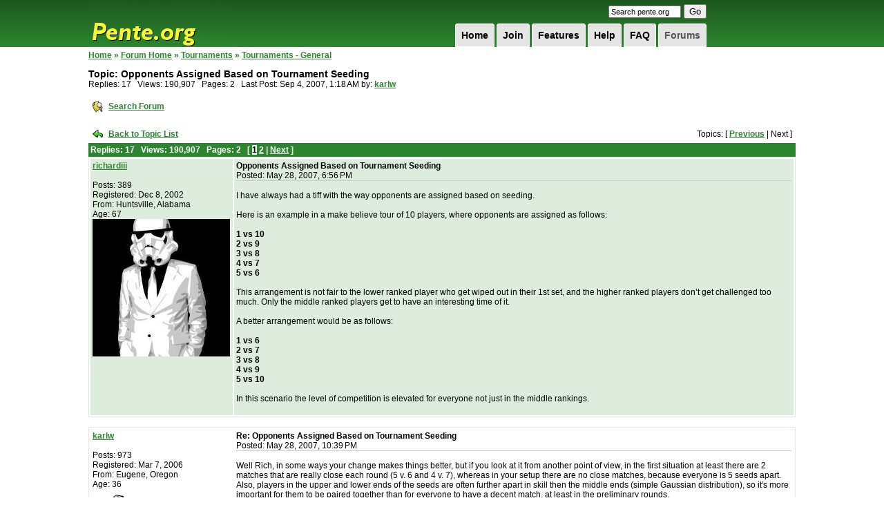

--- FILE ---
content_type: text/html;charset=UTF-8
request_url: https://pente.org/gameServer/forums/thread.jspa?forumID=2&threadID=3401&tstart=-1
body_size: 51888
content:


















































<!DOCTYPE HTML PUBLIC "-//W3C//DTD XHTML 1.0 Transitional//EN" "http://www.w3.org/TR/xhtml1/DTD/xhtml1-transitional.dtd">
<html dir="ltr" xmlns="http://www.w3.org/1999/xhtml" lang="en">
<head>

   <meta http-equiv="Content-Type" content="text/html; charset=UTF-8">
   <title>Pente.org » Forums
   </title>
   <meta name="description"
         content="Play Free Online Multiplayer Pente, Gomoku, Keryo-Pente, D-Pente Games With Other Players Around the World, or Play Against a Tough Pente Computer Opponent.">
   <meta name="keywords"
         content="play free pente game online multiplayer gomoku keryo d-pente g-pente poof-pente dweebo tournaments forums rankings ratings live five in row game database pente rules pente strategy">
   <!-- <meta name="viewport" content="width=device-width"> -->




















   <script type="text/javascript">
      /* <![CDATA[ */
      function addLoadEvent(func) {
         var oldonload = window.onload;
         if (typeof window.onload != 'function') {
            window.onload = func;
         } else {
            window.onload = function () {
               oldonload();
               func();
            }
         }
      }

      /* ]]> */
   </script>

   <link href="/res/style2.css" media="all" rel="Stylesheet" type="text/css">
   <link href="/res/hack.css" media="all" rel="Stylesheet" type="text/css">

</head>
<body>
<div id="wrapper">
   <div id="header">

      <h1><a href="/index.jsp">Pente.org</a></h1>

      <form method="get" action="https://www.google.com/custom" target="_top" id="search">
         <input type="hidden" name="domains" value="pente.org"></input>
         <input type="hidden" name="sitesearch" value="pente.org"></input>
         <input type="hidden" name="client" value="pub-3840122611088382"></input>
         <input type="hidden" name="forid" value="1"></input>
         <input type="hidden" name="ie" value="ISO-8859-1"></input>
         <input type="hidden" name="oe" value="ISO-8859-1"></input>
         <input type="hidden" name="cof"
                value="GALT:#008000;GL:1;DIV:#336699;VLC:663399;AH:center;BGC:FFFFFF;LBGC:336699;ALC:0000FF;LC:0000FF;T:000000;GFNT:0000FF;GIMP:0000FF;LH:50;LW:150;L:http://www.pente.org/gameServer/images/logo.gif;S:http://;LP:1;FORID:1;"></input>
         <input type="hidden" name="hl" value="en"></input>
         <input type="text" name="q" size="15" maxlength="255" style="font-size:8pt;" value="Search pente.org"
                onfocus="this.value=(this.value=='Search pente.org') ? '' : this.value;"
                onblur="this.value=(this.value=='') ? 'Search pente.org' : this.value;"></input>
         <input type="submit" name="sa" value="Go"></input>
      </form>

      <ul id="topnav">
         
         <li><a class="current" href="/gameServer/forums">Forums
         </a></li>
         
         <li><a href="/help/helpWindow.jsp?file=faq">FAQ
         </a></li>
         
         <li><a href="/help/helpWindow.jsp?file=gettingStarted">Help
         </a></li>
         
         <li><a href="/features.jsp">Features
         </a></li>
         
         <li><a href="/join.jsp">Join
         </a></li>
         
         <li><a href="/">Home
         </a></li>
         
      </ul>
   </div>




<form name="submit_form" method="post"
      action="/gameServer/controller/search"
      style="margin-top:0px;margin-bottom:0px;margin-left:0px;margin-right:0px">
   <input type="hidden" name="format_name" value="org.pente.gameDatabase.SimpleGameStorerSearchRequestFormat">
   <input type="hidden" name="format_data">
</form>

<script language="javascript"
        src="/gameServer/js/openwin.js">
</script>
<script language="javascript"
        src="/gameServer/js/submitDb.js">
</script>



<div class="pagebody" style="width:1024px;">

   <table border="0" id="main" cellpadding="0" cellspacing="0" width="1024">
      <tr>
         <td valign="top" width="100%">


<link rel="stylesheet" type="text/css" href="/gameServer/forums/style.jsp"/>


<style type="text/css">
    #wrapper {
        width: 1044px;
    }

    #footer {
        width: 1014px;
        padding-right: 10px;
        margin-bottom: 5px;
    }

    #header {
        width: 900px;
    }

    #main {
        table-layout: fixed;
    }
</style>





<table cellpadding="0" cellspacing="0" border="0" width="100%">
   <tr valign="top">
      <td width="98%">

         

         







<span class="jive-breadcrumbs">


<a href="/gameServer/index.jsp">Home</a> &raquo;
<a href="index.jspa?categoryID=1">Forum Home</a>



    
        &raquo;
        <a href="index.jspa?categoryID=2">Tournaments</a>
    
    
        &raquo;
        <a href="forum.jspa?forumID=2&start=0">Tournaments - General</a>


</span>

         

         <p>
        <span class="jive-page-title">
        
        Topic:
        Opponents Assigned Based on Tournament Seeding
        </span>
            <br>
            
            Replies:
            17 &nbsp;

            Views: 190,907 &nbsp;

            
            Pages:
            2 &nbsp;

            
            
            
            Last Post:
            Sep 4, 2007, 1:18 AM

            
            by:

            

            <a href="thread.jspa?forumID=2&threadID=3401&messageID=12626#12626"
            >karlw
            </a>

            
         </p>

         
         

         
         

      </td>
      <td width="1%"><img src="images/blank.gif" width="10" height="1" border="0"></td>
      <td width="1%">

         




      </td>
   </tr>
</table>



   







<span class="jive-button">
<table cellpadding="0" cellspacing="0" border="0">
<tr>
    
    <td>
        <table cellpadding="3" cellspacing="2" border="0">
        <tr>
            <td><a href="search!default.jspa?forumID=2&threadID=3401"
            ><img src="images/search-16x16.gif" width="16" height="16" border="0"></a></td>
            <td>
                
                <span class="jive-button-label">
                <a href="search!default.jspa?forumID=2&threadID=3401"
                >Search Forum</a>
                </span>
            </td>
        </tr>
        </table>
    </td>
    
</tr>
</table>
</span>

<br>

<table cellpadding="3" cellspacing="2" border="0" width="100%">
   <tr>
      <td width="1%" nowrap>
         <a href="forum.jspa?forumID=2"
         ><img src="images/back-to-16x16.gif" width="16" height="16" border="0"></a>
      </td>
      <td width="1%" nowrap>
         
         <span class="jive-button-label">
        <a href="forum.jspa?forumID=2"
        >Back to Topic List</a>
        </span>
      </td>
      <td align="right" width="98%">

         

            

            
            Topics:
            [

            

            
            <a href="thread.jspa?forumID=2&threadID=3584&tstart=-2"
            >Previous</a>

            

            |

            

            
            Next

            

            ]

            

         

      </td>
   </tr>
</table>

<span class="jive-message-list">
<table cellpadding="3" cellspacing="0" border="0" width="100%">
<tr>
    <th colspan="2">

        

           
           Replies:
           17 &nbsp;

           Views: 190,907 &nbsp;

           
           Pages:
           2 &nbsp;

           

           <span class="jive-paginator">
                [
                

                
                    

                        <a href="thread.jspa?forumID=2&threadID=3401&start=0&tstart=-1"
                           class="jive-current"
                        >1</a>

                     

                
                    

                        <a href="thread.jspa?forumID=2&threadID=3401&start=15&tstart=-1"
                           class=""
                        >2</a>

                     

                

                

                    
                    | <a
              href="thread.jspa?forumID=2&threadID=3401&start=15&tstart=-1"
           >Next</a>

                
                ]
                </span>

           

        

    </th>
</tr>
</table>























    <span class="jive-message-list">

    







<table class="jive-box" cellpadding="3" cellspacing="2" border="0" width="100%">
   <tr valign="top" class="jive-odd">
      <td width="1%">
         <table cellpadding="0" cellspacing="0" border="0" width="200">
            <tr>
               <td>
                  

                  <a href="/gameServer/profile?viewName=richardiii"
                     title="richardiii"
                  >richardiii
                  </a>

                  <br><br>
                  
                  Posts:
                  389
                  <br>

                  
                  Registered:
                  Dec 8, 2002
                  <br>

                  

                  
                  From:
                  Huntsville, Alabama<br>

                  

                  
                  

                  
                  Age:
                  67<br>

                  


                  
                  

                  
                  
                  <img src="/gameServer/avatar?name=richardiii">
                  
                  
               </td>
            </tr>
         </table>
      </td>
      <td width="99%">
         <table cellpadding="0" cellspacing="0" border="0" width="100%">
            <tr valign="top">
               <td width="90%">

                  

                  <span class="jive-subject">
                <a name="11677"></a>
                Opponents Assigned Based on Tournament Seeding
                </span>
                  <br>
                  
                  Posted:
                  May 28, 2007, 6:56 PM
               </td>
               <td width="10%">
                  <table cellpadding="3" cellspacing="2" border="0">
                     <tr>
                        

                        

                        
                        
                     </tr>
                  </table>
               </td>
            </tr>
            
            <tr>
               <td colspan="2" height="50" style="border-top: 1px #ccc solid;">
                  <br>
                  I have always had a tiff with the way opponents are assigned based on seeding.<br><br>Here is an example in a make believe tour of 10 players, where opponents are assigned as follows:<br><br><b>1 vs 10<br>2 vs 9<br>3 vs 8<br>4 vs 7<br>5 vs 6</b><br><br>This arrangement is not fair to the lower ranked player who get wiped out in their 1st set, and the higher ranked players don’t get challenged too much. Only the middle ranked players get to have an interesting time of it.<br><br>A better arrangement would be as follows:<br><br><b>1 vs 6<br>2 vs 7 <br>3 vs 8<br>4 vs 9<br>5 vs 10</b><br><br>In this scenario the level of competition is elevated for everyone not just in the middle rankings.
                  <br><br>
               </td>
            </tr>
            
         </table>

      </td>
   </tr>
</table>


    </span>

    
    
        <br>
    
    

















    <span class="jive-message-list">

    







<table class="jive-box" cellpadding="3" cellspacing="2" border="0" width="100%">
   <tr valign="top" class="jive-even">
      <td width="1%">
         <table cellpadding="0" cellspacing="0" border="0" width="200">
            <tr>
               <td>
                  

                  <a href="/gameServer/profile?viewName=karlw"
                     title="karlw"
                  >karlw
                  </a>

                  <br><br>
                  
                  Posts:
                  973
                  <br>

                  
                  Registered:
                  Mar 7, 2006
                  <br>

                  

                  
                  From:
                  Eugene, Oregon<br>

                  

                  
                  

                  
                  Age:
                  36<br>

                  


                  
                  

                  
                  
                  <img src="/gameServer/avatar?name=karlw">
                  
                  
               </td>
            </tr>
         </table>
      </td>
      <td width="99%">
         <table cellpadding="0" cellspacing="0" border="0" width="100%">
            <tr valign="top">
               <td width="90%">

                  

                  <span class="jive-subject">
                <a name="11687"></a>
                Re: Opponents Assigned Based on Tournament Seeding
                </span>
                  <br>
                  
                  Posted:
                  May 28, 2007, 10:39 PM
               </td>
               <td width="10%">
                  <table cellpadding="3" cellspacing="2" border="0">
                     <tr>
                        

                        

                        
                        
                     </tr>
                  </table>
               </td>
            </tr>
            
            <tr>
               <td colspan="2" height="50" style="border-top: 1px #ccc solid;">
                  <br>
                  Well Rich, in some ways your change makes things better, but if you look at it from another point of view, in the first situation at least there are 2 matches that are really close each round (5 v. 6 and 4 v. 7), whereas in your setup there are no close matches, because everyone is 5 seeds apart. Also, players in the upper and lower ends of the seeds are often further apart in skill then the middle ends (simple Gaussian distribution), so it's more important for them to be paired together than for everyone to have a decent match, at least in the preliminary rounds.<br><br>I say we stick with the tried-and-true formula for now.<br><br><br>Message was edited by: karlw at May 28, 2007 4:44 PM
                  <br><br>
               </td>
            </tr>
            
         </table>

      </td>
   </tr>
</table>


    </span>

    
    
    

















    <span class="jive-message-list">

    







<table class="jive-box" cellpadding="3" cellspacing="2" border="0" width="100%">
   <tr valign="top" class="jive-odd">
      <td width="1%">
         <table cellpadding="0" cellspacing="0" border="0" width="200">
            <tr>
               <td>
                  

                  <a href="/gameServer/profile?viewName=mmark"
                     title="mmark"
                  >mmark
                  </a>

                  <br><br>
                  
                  Posts:
                  126
                  <br>

                  
                  Registered:
                  Jun 13, 2003
                  <br>

                  

                  
                  From:
                  The Untied Kingdom<br>

                  

                  
                  

                  
                  Age:
                  110<br>

                  


                  
                  

                  
                  
                  <img src="/gameServer/avatar?name=mmark">
                  
                  
               </td>
            </tr>
         </table>
      </td>
      <td width="99%">
         <table cellpadding="0" cellspacing="0" border="0" width="100%">
            <tr valign="top">
               <td width="90%">

                  

                  <span class="jive-subject">
                <a name="11695"></a>
                Re: Opponents Assigned Based on Tournament Seeding
                </span>
                  <br>
                  
                  Posted:
                  May 30, 2007, 10:04 PM
               </td>
               <td width="10%">
                  <table cellpadding="3" cellspacing="2" border="0">
                     <tr>
                        

                        

                        
                        
                     </tr>
                  </table>
               </td>
            </tr>
            
            <tr>
               <td colspan="2" height="50" style="border-top: 1px #ccc solid;">
                  <br>
                  YOu both make a good point.  I think that the players should be drawn randomly.  To me, if it's random then it's the fairest way of doing it.
                  <br><br>
               </td>
            </tr>
            
         </table>

      </td>
   </tr>
</table>


    </span>

    
    
    

















    <span class="jive-message-list">

    







<table class="jive-box" cellpadding="3" cellspacing="2" border="0" width="100%">
   <tr valign="top" class="jive-even">
      <td width="1%">
         <table cellpadding="0" cellspacing="0" border="0" width="200">
            <tr>
               <td>
                  

                  <a href="/gameServer/profile?viewName=nosovs"
                     title="nosovs"
                  >nosovs
                  </a>

                  <br><br>
                  
                  Posts:
                  205
                  <br>

                  
                  Registered:
                  Dec 16, 2001
                  <br>

                  

                  
                  From:
                  Moscow,Russia<br>

                  

                  
                  

                  
                  Age:
                  56<br>

                  


                  
                  

                  <a href="http://nosovsky.narod.ru">Home page</a><br>

                  

                  
                  
                  
               </td>
            </tr>
         </table>
      </td>
      <td width="99%">
         <table cellpadding="0" cellspacing="0" border="0" width="100%">
            <tr valign="top">
               <td width="90%">

                  

                  <span class="jive-subject">
                <a name="11700"></a>
                Re: Opponents Assigned Based on Tournament Seeding
                </span>
                  <br>
                  
                  Posted:
                  May 31, 2007, 10:01 AM
               </td>
               <td width="10%">
                  <table cellpadding="3" cellspacing="2" border="0">
                     <tr>
                        

                        

                        
                        
                     </tr>
                  </table>
               </td>
            </tr>
            
            <tr>
               <td colspan="2" height="50" style="border-top: 1px #ccc solid;">
                  <br>
                  Yes, I think that Richard suggestion is fair.<br>The Tournaments are playing for those who want to win it, not for those who say my place is 6 or 8<br>If you want to fight for first place generally it is not important who is playing against you, you have to beat anyone.
                  <br><br>
               </td>
            </tr>
            
         </table>

      </td>
   </tr>
</table>


    </span>

    
    
    

















    <span class="jive-message-list">

    







<table class="jive-box" cellpadding="3" cellspacing="2" border="0" width="100%">
   <tr valign="top" class="jive-odd">
      <td width="1%">
         <table cellpadding="0" cellspacing="0" border="0" width="200">
            <tr>
               <td>
                  

                  <a href="/gameServer/profile?viewName=karlw"
                     title="karlw"
                  >karlw
                  </a>

                  <br><br>
                  
                  Posts:
                  973
                  <br>

                  
                  Registered:
                  Mar 7, 2006
                  <br>

                  

                  
                  From:
                  Eugene, Oregon<br>

                  

                  
                  

                  
                  Age:
                  36<br>

                  


                  
                  

                  
                  
                  <img src="/gameServer/avatar?name=karlw">
                  
                  
               </td>
            </tr>
         </table>
      </td>
      <td width="99%">
         <table cellpadding="0" cellspacing="0" border="0" width="100%">
            <tr valign="top">
               <td width="90%">

                  

                  <span class="jive-subject">
                <a name="11704"></a>
                Re: Opponents Assigned Based on Tournament Seeding
                </span>
                  <br>
                  
                  Posted:
                  May 31, 2007, 11:04 PM
               </td>
               <td width="10%">
                  <table cellpadding="3" cellspacing="2" border="0">
                     <tr>
                        

                        

                        
                        
                     </tr>
                  </table>
               </td>
            </tr>
            
            <tr>
               <td colspan="2" height="50" style="border-top: 1px #ccc solid;">
                  <br>
                  I don't understand, alex: how does that make rich's suggestion fair? You're still just as likely to be unlucky in the pairings. Nothing can change that.
                  <br><br>
               </td>
            </tr>
            
         </table>

      </td>
   </tr>
</table>


    </span>

    
    
    

















    <span class="jive-message-list">

    







<table class="jive-box" cellpadding="3" cellspacing="2" border="0" width="100%">
   <tr valign="top" class="jive-even">
      <td width="1%">
         <table cellpadding="0" cellspacing="0" border="0" width="200">
            <tr>
               <td>
                  

                  <a href="/gameServer/profile?viewName=richardiii"
                     title="richardiii"
                  >richardiii
                  </a>

                  <br><br>
                  
                  Posts:
                  389
                  <br>

                  
                  Registered:
                  Dec 8, 2002
                  <br>

                  

                  
                  From:
                  Huntsville, Alabama<br>

                  

                  
                  

                  
                  Age:
                  67<br>

                  


                  
                  

                  
                  
                  <img src="/gameServer/avatar?name=richardiii">
                  
                  
               </td>
            </tr>
         </table>
      </td>
      <td width="99%">
         <table cellpadding="0" cellspacing="0" border="0" width="100%">
            <tr valign="top">
               <td width="90%">

                  

                  <span class="jive-subject">
                <a name="11719"></a>
                Re: Opponents Assigned Based on Tournament Seeding
                </span>
                  <br>
                  
                  Posted:
                  Jun 1, 2007, 5:43 AM
               </td>
               <td width="10%">
                  <table cellpadding="3" cellspacing="2" border="0">
                     <tr>
                        

                        

                        
                        
                     </tr>
                  </table>
               </td>
            </tr>
            
            <tr>
               <td colspan="2" height="50" style="border-top: 1px #ccc solid;">
                  <br>
                  The point is to reduce disparity, and offer more competition at all levels in the early rounds. A tournament should be more fair and interesting to everyone as a whole, not just to the few who can win it all. Under the present system, a lower ranked player may not join at all if they think they don't have any chance to advance past the 1st round, while my suggestion gives such a player some hope of advancing, and gaining the reward and the fun of playing competitive sets. <br><br>Also the present system offers the more advanced player little to be interested in too, while under my suggestion there is greater potential for a competitive match. Especially if a greater number of players participate.<br><br>I fully believe that a tournament should be more interesting at all levels of play, so that it attracts a greater diversity of players.
                  <br><br>
               </td>
            </tr>
            
         </table>

      </td>
   </tr>
</table>


    </span>

    
    
    

















    <span class="jive-message-list">

    







<table class="jive-box" cellpadding="3" cellspacing="2" border="0" width="100%">
   <tr valign="top" class="jive-odd">
      <td width="1%">
         <table cellpadding="0" cellspacing="0" border="0" width="200">
            <tr>
               <td>
                  

                  <a href="/gameServer/profile?viewName=nosovs"
                     title="nosovs"
                  >nosovs
                  </a>

                  <br><br>
                  
                  Posts:
                  205
                  <br>

                  
                  Registered:
                  Dec 16, 2001
                  <br>

                  

                  
                  From:
                  Moscow,Russia<br>

                  

                  
                  

                  
                  Age:
                  56<br>

                  


                  
                  

                  <a href="http://nosovsky.narod.ru">Home page</a><br>

                  

                  
                  
                  
               </td>
            </tr>
         </table>
      </td>
      <td width="99%">
         <table cellpadding="0" cellspacing="0" border="0" width="100%">
            <tr valign="top">
               <td width="90%">

                  

                  <span class="jive-subject">
                <a name="11726"></a>
                Re: Opponents Assigned Based on Tournament Seeding
                </span>
                  <br>
                  
                  Posted:
                  Jun 2, 2007, 9:56 AM
               </td>
               <td width="10%">
                  <table cellpadding="3" cellspacing="2" border="0">
                     <tr>
                        

                        

                        
                        
                     </tr>
                  </table>
               </td>
            </tr>
            
            <tr>
               <td colspan="2" height="50" style="border-top: 1px #ccc solid;">
                  <br>
                  I really have not fun to win all games against weak opponents.<br>I think that it is better to get such player like you karl and playing interesting 1-st round
                  <br><br>
               </td>
            </tr>
            
         </table>

      </td>
   </tr>
</table>


    </span>

    
    
    

















    <span class="jive-message-list">

    







<table class="jive-box" cellpadding="3" cellspacing="2" border="0" width="100%">
   <tr valign="top" class="jive-even">
      <td width="1%">
         <table cellpadding="0" cellspacing="0" border="0" width="200">
            <tr>
               <td>
                  

                  <a href="/gameServer/profile?viewName=tenuki"
                     title="tenuki"
                  >tenuki
                  </a>

                  <br><br>
                  
                  Posts:
                  2
                  <br>

                  
                  Registered:
                  Jun 18, 2006
                  <br>

                  

                  
                  From:
                  Buenos Aires - Argentina<br>

                  

                  
                  

                  
                  Age:
                  52<br>

                  


                  
                  

                  
                  
                  
               </td>
            </tr>
         </table>
      </td>
      <td width="99%">
         <table cellpadding="0" cellspacing="0" border="0" width="100%">
            <tr valign="top">
               <td width="90%">

                  

                  <span class="jive-subject">
                <a name="11741"></a>
                Re: Opponents Assigned Based on Tournament Seeding
                </span>
                  <br>
                  
                  Posted:
                  Jun 3, 2007, 11:22 PM
               </td>
               <td width="10%">
                  <table cellpadding="3" cellspacing="2" border="0">
                     <tr>
                        

                        

                        
                        
                     </tr>
                  </table>
               </td>
            </tr>
            
            <tr>
               <td colspan="2" height="50" style="border-top: 1px #ccc solid;">
                  <br>
                  At every other sport (Tennis, Bridge, Chess, Football, Golf, etc) when it is played by elimination, the formula is first against last, second best against second last, etc...is PENTE so different from every other game? <br>If it is not, then we must play under the same rules.
                  <br><br>
               </td>
            </tr>
            
         </table>

      </td>
   </tr>
</table>


    </span>

    
    
    

















    <span class="jive-message-list">

    







<table class="jive-box" cellpadding="3" cellspacing="2" border="0" width="100%">
   <tr valign="top" class="jive-odd">
      <td width="1%">
         <table cellpadding="0" cellspacing="0" border="0" width="200">
            <tr>
               <td>
                  

                  <a href="/gameServer/profile?viewName=delgr"
                     title="delgr"
                  >delgr
                  </a>

                  <br><br>
                  
                  Posts:
                  101
                  <br>

                  
                  Registered:
                  Jan 16, 2004
                  <br>

                  

                  
                  From:
                  york,pa,usa<br>

                  

                  
                  

                  
                  Age:
                  39<br>

                  


                  
                  

                  
                  
                  
               </td>
            </tr>
         </table>
      </td>
      <td width="99%">
         <table cellpadding="0" cellspacing="0" border="0" width="100%">
            <tr valign="top">
               <td width="90%">

                  

                  <span class="jive-subject">
                <a name="11749"></a>
                Re: Opponents Assigned Based on Tournament Seeding
                </span>
                  <br>
                  
                  Posted:
                  Jun 5, 2007, 1:20 AM
               </td>
               <td width="10%">
                  <table cellpadding="3" cellspacing="2" border="0">
                     <tr>
                        

                        

                        
                        
                     </tr>
                  </table>
               </td>
            </tr>
            
            <tr>
               <td colspan="2" height="50" style="border-top: 1px #ccc solid;">
                  <br>
                  R3's idea is a good one. Sign up Nosovs so we can see a interesting final round.
                  <br><br>
               </td>
            </tr>
            
         </table>

      </td>
   </tr>
</table>


    </span>

    
    
    

















    <span class="jive-message-list">

    







<table class="jive-box" cellpadding="3" cellspacing="2" border="0" width="100%">
   <tr valign="top" class="jive-even">
      <td width="1%">
         <table cellpadding="0" cellspacing="0" border="0" width="200">
            <tr>
               <td>
                  

                  <a href="/gameServer/profile?viewName=carson75"
                     title="carson75"
                  >carson75
                  </a>

                  <br><br>
                  
                  Posts:
                  101
                  <br>

                  
                  Registered:
                  Jul 27, 2006
                  <br>

                  

                  
                  From:
                  Atlanta<br>

                  

                  
                  

                  
                  Age:
                  133<br>

                  


                  
                  

                  <a href="http://en.wikipedia.org/wiki/Flying_spaghetti_monster">Home page</a><br>

                  

                  
                  
                  <img src="/gameServer/avatar?name=carson75">
                  
                  
               </td>
            </tr>
         </table>
      </td>
      <td width="99%">
         <table cellpadding="0" cellspacing="0" border="0" width="100%">
            <tr valign="top">
               <td width="90%">

                  

                  <span class="jive-subject">
                <a name="11755"></a>
                Re: Opponents Assigned Based on Tournament Seeding
                </span>
                  <br>
                  
                  Posted:
                  Jun 5, 2007, 4:13 AM
               </td>
               <td width="10%">
                  <table cellpadding="3" cellspacing="2" border="0">
                     <tr>
                        

                        

                        
                        
                     </tr>
                  </table>
               </td>
            </tr>
            
            <tr>
               <td colspan="2" height="50" style="border-top: 1px #ccc solid;">
                  <br>
                  Well I definitely agree with Richard.  If you want to attact more lower ranked players into the tourney, you cannot set them up for "automatic elimination" in the first round.  I almost didn't sign up for this tournament because I assumed I have virtually no chance to win in the first round.  Most players ranked even lower than me will be even more discouraged from signing up if they have to play the top seed.  <br><br><br>Anyway, I have one more idea for you.  You can do oylmpic style seeding (such as olympic hockey.)  Divide people into random groups, play a preliminary round-robin round, then assign seeds based on the results of the preliminary matches.  This is a little more complicated to manage, but it would be the fairest of all systems.  It would give everyone a fighting chance to win a few games.
                  <br><br>
               </td>
            </tr>
            
         </table>

      </td>
   </tr>
</table>


    </span>

    
    
    

















    <span class="jive-message-list">

    







<table class="jive-box" cellpadding="3" cellspacing="2" border="0" width="100%">
   <tr valign="top" class="jive-odd">
      <td width="1%">
         <table cellpadding="0" cellspacing="0" border="0" width="200">
            <tr>
               <td>
                  

                  <a href="/gameServer/profile?viewName=karlw"
                     title="karlw"
                  >karlw
                  </a>

                  <br><br>
                  
                  Posts:
                  973
                  <br>

                  
                  Registered:
                  Mar 7, 2006
                  <br>

                  

                  
                  From:
                  Eugene, Oregon<br>

                  

                  
                  

                  
                  Age:
                  36<br>

                  


                  
                  

                  
                  
                  <img src="/gameServer/avatar?name=karlw">
                  
                  
               </td>
            </tr>
         </table>
      </td>
      <td width="99%">
         <table cellpadding="0" cellspacing="0" border="0" width="100%">
            <tr valign="top">
               <td width="90%">

                  

                  <span class="jive-subject">
                <a name="11759"></a>
                Re: Opponents Assigned Based on Tournament Seeding
                </span>
                  <br>
                  
                  Posted:
                  Jun 5, 2007, 5:40 AM
               </td>
               <td width="10%">
                  <table cellpadding="3" cellspacing="2" border="0">
                     <tr>
                        

                        

                        
                        
                     </tr>
                  </table>
               </td>
            </tr>
            
            <tr>
               <td colspan="2" height="50" style="border-top: 1px #ccc solid;">
                  <br>
                  sorry carson, but it's really hard to take what you say seriously as long as you have freaking limecat as your pic. really now lol.
                  <br><br>
               </td>
            </tr>
            
         </table>

      </td>
   </tr>
</table>


    </span>

    
    
    

















    <span class="jive-message-list">

    







<table class="jive-box" cellpadding="3" cellspacing="2" border="0" width="100%">
   <tr valign="top" class="jive-even">
      <td width="1%">
         <table cellpadding="0" cellspacing="0" border="0" width="200">
            <tr>
               <td>
                  

                  <a href="/gameServer/profile?viewName=nosovs"
                     title="nosovs"
                  >nosovs
                  </a>

                  <br><br>
                  
                  Posts:
                  205
                  <br>

                  
                  Registered:
                  Dec 16, 2001
                  <br>

                  

                  
                  From:
                  Moscow,Russia<br>

                  

                  
                  

                  
                  Age:
                  56<br>

                  


                  
                  

                  <a href="http://nosovsky.narod.ru">Home page</a><br>

                  

                  
                  
                  
               </td>
            </tr>
         </table>
      </td>
      <td width="99%">
         <table cellpadding="0" cellspacing="0" border="0" width="100%">
            <tr valign="top">
               <td width="90%">

                  

                  <span class="jive-subject">
                <a name="11766"></a>
                Re: Opponents Assigned Based on Tournament Seeding
                </span>
                  <br>
                  
                  Posted:
                  Jun 5, 2007, 6:33 PM
               </td>
               <td width="10%">
                  <table cellpadding="3" cellspacing="2" border="0">
                     <tr>
                        

                        

                        
                        
                     </tr>
                  </table>
               </td>
            </tr>
            
            <tr>
               <td colspan="2" height="50" style="border-top: 1px #ccc solid;">
                  <br>
                  For Delgr<br>I can not play at the Tournament because of time zones.<br>I prefer turn base . I can play only early in the morning but this time it is already around 1 AM at USA.<br>I had played richard and karlw, and it is enougth for me.<br>Nothing for compete in the Tournament.<br>May be I'll play "RED PLAYERS TOURNAMENT ONLY"
                  <br><br>
               </td>
            </tr>
            
         </table>

      </td>
   </tr>
</table>


    </span>

    
    
    

















    <span class="jive-message-list">

    







<table class="jive-box" cellpadding="3" cellspacing="2" border="0" width="100%">
   <tr valign="top" class="jive-odd">
      <td width="1%">
         <table cellpadding="0" cellspacing="0" border="0" width="200">
            <tr>
               <td>
                  

                  <a href="/gameServer/profile?viewName=karlw"
                     title="karlw"
                  >karlw
                  </a>

                  <br><br>
                  
                  Posts:
                  973
                  <br>

                  
                  Registered:
                  Mar 7, 2006
                  <br>

                  

                  
                  From:
                  Eugene, Oregon<br>

                  

                  
                  

                  
                  Age:
                  36<br>

                  


                  
                  

                  
                  
                  <img src="/gameServer/avatar?name=karlw">
                  
                  
               </td>
            </tr>
         </table>
      </td>
      <td width="99%">
         <table cellpadding="0" cellspacing="0" border="0" width="100%">
            <tr valign="top">
               <td width="90%">

                  

                  <span class="jive-subject">
                <a name="11768"></a>
                Re: Opponents Assigned Based on Tournament Seeding
                </span>
                  <br>
                  
                  Posted:
                  Jun 5, 2007, 9:30 PM
               </td>
               <td width="10%">
                  <table cellpadding="3" cellspacing="2" border="0">
                     <tr>
                        

                        

                        
                        
                     </tr>
                  </table>
               </td>
            </tr>
            
            <tr>
               <td colspan="2" height="50" style="border-top: 1px #ccc solid;">
                  <br>
                  nosovs: there are only 5 active red-rated players on this site. that would be a short tournament.
                  <br><br>
               </td>
            </tr>
            
         </table>

      </td>
   </tr>
</table>


    </span>

    
    
    

















    <span class="jive-message-list">

    







<table class="jive-box" cellpadding="3" cellspacing="2" border="0" width="100%">
   <tr valign="top" class="jive-even">
      <td width="1%">
         <table cellpadding="0" cellspacing="0" border="0" width="200">
            <tr>
               <td>
                  

                  <a href="/gameServer/profile?viewName=carson75"
                     title="carson75"
                  >carson75
                  </a>

                  <br><br>
                  
                  Posts:
                  101
                  <br>

                  
                  Registered:
                  Jul 27, 2006
                  <br>

                  

                  
                  From:
                  Atlanta<br>

                  

                  
                  

                  
                  Age:
                  133<br>

                  


                  
                  

                  <a href="http://en.wikipedia.org/wiki/Flying_spaghetti_monster">Home page</a><br>

                  

                  
                  
                  <img src="/gameServer/avatar?name=carson75">
                  
                  
               </td>
            </tr>
         </table>
      </td>
      <td width="99%">
         <table cellpadding="0" cellspacing="0" border="0" width="100%">
            <tr valign="top">
               <td width="90%">

                  

                  <span class="jive-subject">
                <a name="11769"></a>
                Re: Opponents Assigned Based on Tournament Seeding
                </span>
                  <br>
                  
                  Posted:
                  Jun 6, 2007, 2:53 AM
               </td>
               <td width="10%">
                  <table cellpadding="3" cellspacing="2" border="0">
                     <tr>
                        

                        

                        
                        
                     </tr>
                  </table>
               </td>
            </tr>
            
            <tr>
               <td colspan="2" height="50" style="border-top: 1px #ccc solid;">
                  <br>
                  Karl, I am glad you enjoy my Tequila Cat picture.  This is my game face when I play you. ... and you better "respect my authority!"
                  <br><br>
               </td>
            </tr>
            
         </table>

      </td>
   </tr>
</table>


    </span>

    
    
    

















    <span class="jive-message-list">

    







<table class="jive-box" cellpadding="3" cellspacing="2" border="0" width="100%">
   <tr valign="top" class="jive-odd">
      <td width="1%">
         <table cellpadding="0" cellspacing="0" border="0" width="200">
            <tr>
               <td>
                  

                  <a href="/gameServer/profile?viewName=jhs55"
                     title="jhs55"
                  >jhs55
                  </a>

                  <br><br>
                  
                  Posts:
                  267
                  <br>

                  
                  Registered:
                  Jun 4, 2006
                  <br>

                  

                  
                  From:
                  Houston, tx<br>

                  

                  
                  

                  
                  Age:
                  62<br>

                  


                  
                  

                  
                  
                  
               </td>
            </tr>
         </table>
      </td>
      <td width="99%">
         <table cellpadding="0" cellspacing="0" border="0" width="100%">
            <tr valign="top">
               <td width="90%">

                  

                  <span class="jive-subject">
                <a name="11770"></a>
                Re: Opponents Assigned Based on Tournament Seeding
                </span>
                  <br>
                  
                  Posted:
                  Jun 6, 2007, 4:28 AM
               </td>
               <td width="10%">
                  <table cellpadding="3" cellspacing="2" border="0">
                     <tr>
                        

                        

                        
                        
                     </tr>
                  </table>
               </td>
            </tr>
            
            <tr>
               <td colspan="2" height="50" style="border-top: 1px #ccc solid;">
                  <br>
                  I think this tournament should be about playing for money.Masters entery fee $25, Experts fee $20 and so on, with pay outs to first, secoud, third and if enough players, fourth and fifth....of course this would mean a random draw, players such as nosovs would be drawn to play reguardless of there own time zone. just think what it would look like to have your name atop the new money players list !
                  <br><br>
               </td>
            </tr>
            
            <tr valign="bottom">
               <td colspan="2" style="border-top: 1px #ccc solid;">
                  i owe riii 15 cases of beer !...dang man...
               </td>
            </tr>
            
         </table>

      </td>
   </tr>
</table>


    </span>

    
    
    


















<span class="jive-message-list-footer">
<table cellpadding="3" cellspacing="0" border="0" width="100%">
<tr>
    <td colspan="2">

        <table cellpadding="0" cellspacing="0" border="0" width="100%">
        <tr>
            <td width="1%" nowrap>

                <span class="jive-paginator-bottom">
                

           
           Replies:
           17 &nbsp;

           Views: 190,907 &nbsp;

           
           Pages:
           2 &nbsp;

           

           <span class="jive-paginator">
                [
                

                
                    

                        <a href="thread.jspa?forumID=2&threadID=3401&start=0&tstart=-1"
                           class="jive-current"
                        >1</a>

                     

                
                    

                        <a href="thread.jspa?forumID=2&threadID=3401&start=15&tstart=-1"
                           class=""
                        >2</a>

                     

                

                

                    
                    | <a
              href="thread.jspa?forumID=2&threadID=3401&start=15&tstart=-1"
           >Next</a>

                
                ]
                </span>

           

        
                </span>

            </td>
            <td width="98%" align="center">
                <table cellpadding="3" cellspacing="2" border="0">
                <tr>
                    <td>
                        <a href="forum.jspa?forumID=2"
                        ><img src="images/back-to-16x16.gif" width="16" height="16" border="0"></a>
                    <td>
                        
                        <span class="jive-button-label">
                        <a href="forum.jspa?forumID=2"
                        >Back to Topic List</a>
                        </span>
                    </td>
                </tr>
                </table>
            </td>
            <td width="1%" nowrap>

                

            

            
            Topics:
            [

            

            
            <a href="thread.jspa?forumID=2&threadID=3584&tstart=-2"
            >Previous</a>

            

            |

            

            
            Next

            

            ]

            

         

            </td>
        </tr>
        </table>

    </td>
</tr>
</table>
</span>









<br><br>

<table cellpadding="0" cellspacing="0" border="0" width="100%">
   <tr>
      <td colspan="3" align="center">
         
         <a href="http://www.jivesoftware.com/poweredby/" target="_blank">Powered by Jive Software</a>
      </td>
   </tr>

</table>


</td>
</tr>
</table>
</div>


<div id="footer">
   <div id="footer-left">
      Copyright &copy; 1999-2026 Pente.org. All rights reserved. |
      <a href="/help/helpWindow.jsp?file=privacyPolicy">Privacy</a> |
      <a href="/help/helpWindow.jsp?file=ratedPolicy"> Terms of Service</a> |
      <a href="/gameServer/links.jsp">Links</a> |
      <a href="/gameServer/about.jsp">About</a><br>
      Created by: <a href="http://www.hewittsoft.com/">Hewitt Software Development</a>
   </div>
   <div id="footer-right">
   </div>
</div>
</div>













</body>
</html>



